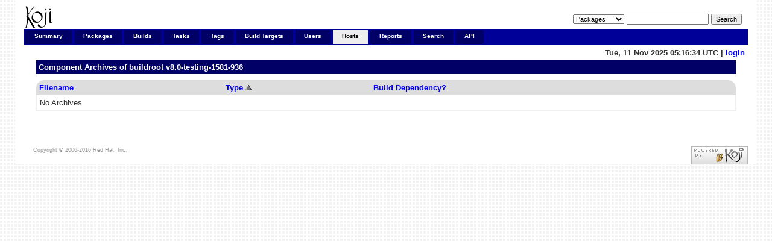

--- FILE ---
content_type: text/html; charset=UTF-8
request_url: https://koji.xcp-ng.org/archivelist?buildrootID=1581%20&order=type_name&type=component
body_size: 3794
content:

<!DOCTYPE html PUBLIC "-//W3C//DTD XHTML 1.0 Transitional//EN"
"http://www.w3.org/TR/xhtml1/DTD/xhtml1-transitional.dtd">


<html xmlns="http://www.w3.org/1999/xhtml">
  <head>
    <meta http-equiv="Content-Type" content="text/html; charset=UTF-8"/>
    <title>Archive List | koji</title>
    <link rel="shortcut icon" href="/koji-static/images/koji.ico"/>
    <link rel="stylesheet" type="text/css" media="screen" title="Koji Style" href="/koji-static/koji.css"/>
    <link rel="alternate stylesheet" type="text/css" media="screen" title="Debug" href="/koji-static/debug.css"/>
    <link rel="alternate" type="application/rss+xml" title="Koji: recent builds" href="/koji/recentbuilds"/>
  </head>
  <body id="hosts">

    <div id="wrap">
      <div id="innerwrap">

        <!-- HEADER -->
        <div id="header">
          <img src="/koji-static/images/koji.png" alt="Koji Logo" id="kojiLogo"/>
          <form action="search" id="headerSearch">
            <input type="hidden" name="match" value="glob"/>
            <select name="type">
              <option  value="package">Packages</option>
              <option  value="build">Builds</option>
              <option  value="tag">Tags</option>
              <option  value="target">Build Targets</option>
              <option  value="user">Users</option>
              <option  value="host">Hosts</option>
              <option  value="rpm">RPMs</option>
            </select>
            <input type="text" name="terms" title="You can use glob expressions here (e.g. 'bash-*')" value=""/>
            <input type="submit" value="Search"/>
          </form>
        </div><!-- end header -->

        <!-- MAIN NAVIGATION -->
        <div id="mainNav">
          <h4 class="hide">Main Site Links:</h4>
          <ul>
            <li id="summaryTab"><a href="index">Summary</a></li>
            <li id="packagesTab"><a href="packages">Packages</a></li>
            <li id="buildsTab"><a href="builds">Builds</a></li>
            <li id="tasksTab"><a href="tasks">Tasks</a></li>
            <li id="tagsTab"><a href="tags">Tags</a></li>
            <li id="buildtargetsTab"><a href="buildtargets">Build Targets</a></li>
            <li id="usersTab"><a href="users">Users</a></li>
            <li id="hostsTab"><a href="hosts">Hosts</a></li>
            <li id="reportsTab"><a href="reports">Reports</a></li>
            <li id="searchTab"><a href="search">Search</a></li>
            <li id="apiTab"><a href="api">API</a></li>
          </ul>
        </div><!-- end mainNav -->

        <span id="loginInfo">
          Tue, 11 Nov 2025 05:16:34 UTC
           |
          <a href="login">login</a>
        </span>

        <div id="content">


  <h4>Component Archives of buildroot <a href="buildrootinfo?buildrootID=1581">v8.0-testing-1581-936</a></h4>

  <table class="data-list">
    <tr>
      <td class="paginate" colspan="3">
      </td>
    </tr>
    <tr class="list-header">
      <th><a href="archivelist?buildrootID=1581 &order=filename&type=component">Filename</a> </th>
      <th><a href="archivelist?buildrootID=1581 &order=-type_name&type=component">Type</a> <img src="/koji-static/images/gray-triangle-up.gif" class="sort" alt="ascending sort"/></th>
      <th><a href="archivelist?buildrootID=1581 &order=project&type=component">Build Dependency?</a> </th>
    </tr>
    <tr class="row-odd">
      <td colspan="3">No Archives</td>
    </tr>
    <tr>
      <td class="paginate" colspan="3">
      </td>
    </tr>
  </table>

        </div>

        <p id="footer">
          Copyright &copy; 2006-2016 Red Hat, Inc.
          <a href="https://pagure.io/koji/"><img src="/koji-static/images/powered-by-koji.png" alt="Powered By Koji" id="PoweredByKojiLogo"/></a>
        </p>


      </div>
    </div>
  </body>
</html>


--- FILE ---
content_type: text/css
request_url: https://koji.xcp-ng.org/koji-static/debug.css
body_size: 157
content:
/* for debugging purposes */

@import url(koji.css);

* {
    border: 1px solid black !IMPORTANT;
    margin: 1px !IMPORTANT;
    padding: 1px !IMPORTANT;
}
